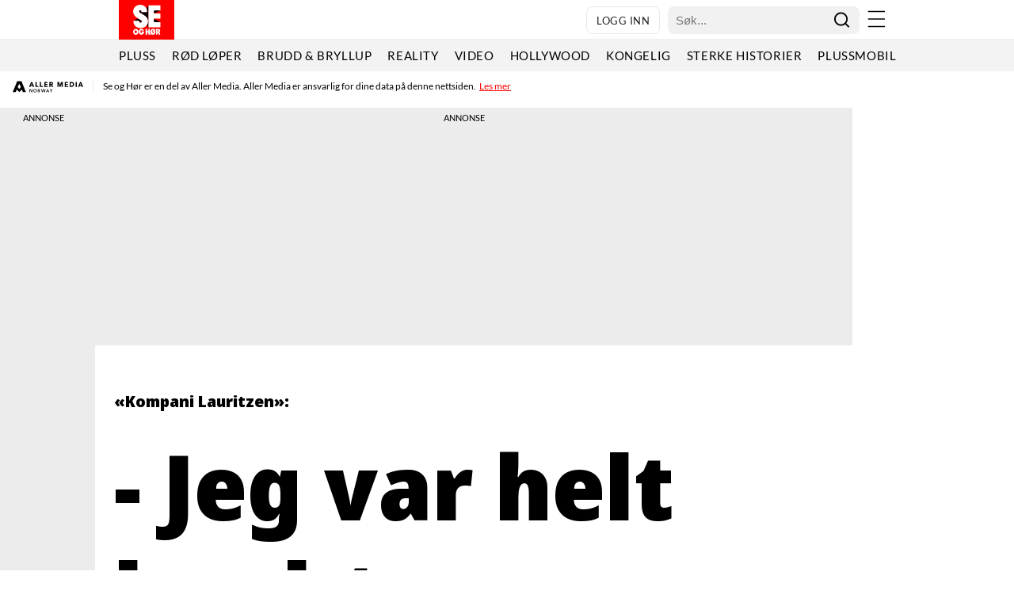

--- FILE ---
content_type: text/css;charset=UTF-8
request_url: https://www.seher.no/view-resources/view/css/site/seher.css?v=1768389365-L4
body_size: 231
content:
:root {
  --bg-white: #ffffff;
  --bg-black: #000000;
  --bg-gray: #f3f3f3;
  --bg-blue: #002d6c;
  --bg-cyan: #00ffff;
  --bg-red: #ff0000;
  --bg-yellow: #ffff00;

  --text-white: #ffffff;
  --text-black: #000000;
  --text-red: #ff0000;
  --text-yellow: #ffff00;

  --factbox-button-bg-white: #F3F3F3;
  --factbox-button-bg-black: #232323;
  --factbox-button-bg-gray: #dedede;
  --factbox-button-bg-blue: #0d4fab;
  --factbox-button-bg-cyan: #00d6d6;
  --factbox-button-bg-red: #cc0000;
  --factbox-button-bg-yellow: #e0e000;
}

.bg-white {
  --local-factbox-button-bg-color: var(--factbox-button-bg-white);
  --local-factbox-button-text-color: var(--text-black);

  background: var(--bg-white);
  color: var(--text-black);
}

.bg-black {
  --local-factbox-button-bg-color: var(--factbox-button-bg-black);
  --local-factbox-button-text-color: var(--text-white);

  background: var(--bg-black);
  color: var(--text-white);
}

.bg-gray {
  --local-factbox-button-bg-color: var(--factbox-button-bg-gray);
  --local-factbox-button-text-color: var(--text-black);

  background: var(--bg-gray);
  color: var(--text-black);
}

.bg-blue {
  --local-factbox-button-bg-color: var(--factbox-button-bg-blue);
  --local-factbox-button-text-color: var(--text-white);

  background: var(--bg-blue);
  color: var(--text-white);
}

.bg-cyan {
  --local-factbox-button-bg-color: var(--factbox-button-bg-cyan);
  --local-factbox-button-text-color: var(--text-black);

  background: var(--bg-cyan);
  color: var(--text-black);
}

.bg-red {
  --local-factbox-button-bg-color: var(--factbox-button-bg-red);
  --local-factbox-button-text-color: var(--text-white);

  background: var(--bg-red);
  color: var(--text-white);
}

.bg-yellow {
  --local-factbox-button-bg-color: var(--factbox-button-bg-yellow);
  --local-factbox-button-text-color: var(--text-black);

  background: var(--bg-yellow);
  color: var(--text-black);
}

.text-white {
  color: var(--text-white) !important;
}

.text-black {
  color: var(--text-black) !important;
}

.text-red {
  color: var(--text-red) !important;
}

.text-yellow {
  color: var(--text-yellow) !important;
}

@media (max-width: 1023px) {
  .color_mobile_bg-white {
    --local-factbox-button-bg-color: var(--factbox-bg-white);
    --local-factbox-button-text-color: var(--text-black);

    background: var(--bg-white);
    color: var(--text-black);
  }

  .color_mobile_bg-black {
    --local-factbox-button-bg-color: var(--factbox-bg-black);
    --local-factbox-button-text-color: var(--text-white);

    background: var(--bg-black);
    color: var(--text-white);
  }

  .color_mobile_bg-gray {
    --local-factbox-button-bg-color: var(--factbox-bg-gray);
    --local-factbox-button-text-color: var(--text-black);

    background: var(--bg-gray);
    color: var(--text-black);
  }

  .color_mobile_bg-blue {
    --local-factbox-button-bg-color: var(--factbox-bg-blue);
    --local-factbox-button-text-color: var(--text-white);

    background: var(--bg-blue);
    color: var(--text-white);
  }

  .color_mobile_bg-cyan {
    --local-factbox-button-bg-color: var(--factbox-bg-cyan);
    --local-factbox-button-text-color: var(--text-black);

    background: var(--bg-cyan);
    color: var(--text-black);
  }

  .color_mobile_bg-red {
    --local-factbox-button-bg-color: var(--factbox-bg-red);
    --local-factbox-button-text-color: var(--text-white);

    background: var(--bg-red);
    color: var(--text-white);
  }

  .color_mobile_bg-yellow {
    --local-factbox-button-bg-color: var(--factbox-bg-yellow);
    --local-factbox-button-text-color: var(--text-black);

    background: var(--bg-yellow);
    color: var(--text-black);
  }

  .color_mobile_text-white {
    color: var(--text-white) !important;
  }

  .color_mobile_text-black {
    color: var(--text-black) !important;
  }

  .color_mobile_text-red {
    color: var(--text-red) !important;
  }

  .color_mobile_text-yellow {
    color: var(--text-yellow) !important;
  }
}
